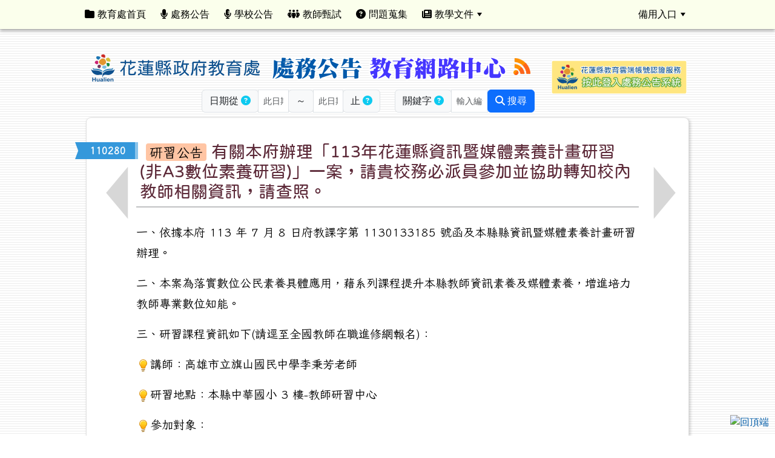

--- FILE ---
content_type: text/html; charset=UTF-8
request_url: https://news.hlc.edu.tw/index.php?page=department&id=110280
body_size: 12516
content:
<!DOCTYPE html>
<html lang="zh-TW">
    <head>
                <!--目前$_SESSION['bootstrap']="5"; -->
        <!--將目前的資料夾名稱，設定為樣板標籤變數 theme_name-->
                <!--system_version = -->

        <!-- theme_id= 7-->
        

                            

        <meta charset="UTF-8">
        <meta name="viewport" content="width=device-width, initial-scale=1.0, shrink-to-fit=no">
        <meta http-equiv="X-UA-Compatible" content="ie=edge">

        
        <meta name="robots" content="index,follow">
        <meta name="keywords" content="有關本府辦理「113年花蓮縣資訊暨媒體素養計畫研習(非A3數位素養研習)」一案，請貴校務必派員參加並協助轉知校內教師相關資訊，請查照。">
        <meta name="description" content="一、依據本府 113 年 7 月 8 日府教課字第 1130133185 號函及本縣縣資訊暨媒體素養計畫研習辦理。二、本案為落實數位公民素養具體應用，藉系列課程提升本縣教師資訊素養及媒體素養，增進培力教師專業數位知能。三、研習課程資訊如下(請逕至全國教師在職進修網報名)：講師：高雄市立旗山國民中學李秉芳老師研習地點：本縣中華國小 3 樓-教師研習中心參加對象：	本縣轄屬各級公立學校請務必派 1 員參加。	本縣轄屬各級公立學校之有興趣教師。課程表									日期									時間						主題">
        <meta name="rating" content="general">
        <meta name="author" content="XOOPS">
        <meta name="copyright" content="Copyright © 2001-2021">
        <meta name="generator" content="XOOPS">
        <meta property="og:title" content="有關本府辦理「113年花蓮縣資訊暨媒體素養計畫研習(非A3數位素養研習)」一案，請貴校務必派員參加並協助轉知校內教師相關資訊，請查照。">
        <meta property="og:type" content="website">


        <meta property="og:image" content="https://news.hlc.edu.tw/modules/news/images/share_img.png">
        <meta property="og:site_name" content="花蓮縣政府教育處處務公告">
        <meta property="og:description" content="一、依據本府 113 年 7 月 8 日府教課字第 1130133185 號函及本縣縣資訊暨媒體素養計畫研習辦理。二、本案為落實數位公民素養具體應用，藉系列課程提升本縣教師資訊素養及媒體素養，增進培力教師專業數位知能。三、研習課程資訊如下(請逕至全國教師在職進修網報名)：講師：高雄市立旗山國民中學李秉芳老師研習地點：本縣中華國小 3 樓-教師研習中心參加對象：	本縣轄屬各級公立學校請務必派 1 員參加。	本縣轄屬各級公立學校之有興趣教師。課程表									日期									時間						主題">
        <!-- 網站的標題及標語 -->
        <title>花蓮縣政府教育處處務公告 - 有關本府辦理「113年花蓮縣資訊暨媒體素養計畫研習(非A3數位素養研習)」一案，請貴校務必派員參加並協助轉知校內教師相關資訊，請查照。</title>

                <!-- Rss -->
        <link rel="alternate" type="application/rss+xml" title="RSS" href="https://news.hlc.edu.tw/backend.php">
        <!-- icon -->
        <link href="https://news.hlc.edu.tw/favicon.ico" rel="SHORTCUT ICON">
        <!-- Sheet Css -->
        <link rel="stylesheet" type="text/css" media="all" title="Style sheet" href="https://news.hlc.edu.tw/xoops.css">
        <!-- XOOPS theme Sheet Css -->
        <link rel="stylesheet" type="text/css" media="all" title="Style sheet" href="https://news.hlc.edu.tw/themes/school2022/css/xoops.css">
        <link href="https://news.hlc.edu.tw/modules/tadtools/bootstrap5/css/bootstrap.css" rel="stylesheet" media="all">
        <!-- theme_color= bootstrap5 -->

        <!-- SmartMenus core CSS (required) -->
        <link href="https://news.hlc.edu.tw/modules/tadtools/smartmenus/css/sm-core-css.css" media="all" rel="stylesheet">
        <!-- "sm-blue" menu theme (optional, you can use your own CSS, too) -->
                <!-- Theme Sheet Css -->
        <link rel="stylesheet" type="text/css" media="all" href="https://news.hlc.edu.tw/themes/school2022/css/style.css">

        <!-- 給模組套用的樣板標籤開始 -->
        <script src="https://news.hlc.edu.tw/browse.php?Frameworks/jquery/jquery.js" type="text/javascript"></script>
<script src="https://news.hlc.edu.tw/browse.php?Frameworks/jquery/plugins/jquery.ui.js" type="text/javascript"></script>
<script src="https://news.hlc.edu.tw/modules/tadtools/jquery/jquery.ui.touch-punch.min.js" type="text/javascript"></script>
<script src="https://news.hlc.edu.tw/include/xoops.js" type="text/javascript"></script>
<script src="https://news.hlc.edu.tw/themes/school2022/language/tchinese_utf8/script.js" type="text/javascript"></script>
<script src="https://news.hlc.edu.tw/modules/tadtools/jquery/jquery-migrate-3.5.2.js" type="text/javascript"></script>
<script src="https://news.hlc.edu.tw/modules/tadtools/colorbox/jquery.colorbox.js" type="text/javascript"></script>
<script src="https://news.hlc.edu.tw/modules/tadtools/My97DatePicker/WdatePicker.js" type="text/javascript"></script>
<script src="https://news.hlc.edu.tw/modules/tadtools/fancyBox/lib/jquery.mousewheel.pack.js" type="text/javascript"></script>
<script src="https://news.hlc.edu.tw/modules/tadtools/fancyBox/source/jquery.fancybox.js" type="text/javascript"></script>
<script type="text/javascript">
//<![CDATA[

                jQuery(document).ready(function(){
                    $('.fancybox_news_id').fancybox({
                    
                    fitToView : true,
                    width   : '1920',
                    height    : '1080',
                    
                    
                    autoSize  : false,
                    closeClick  : false,
                    openEffect  : 'none',
                    closeEffect : 'none'
                    
                    
                    });
                });
            
//]]></script>
<script type="text/javascript" src="https://news.hlc.edu.tw/class/textsanitizer/image/image.js"></script>
<script src="https://news.hlc.edu.tw/modules/tadtools/sweet-alert/sweet-alert.js" type="text/javascript"></script>
<script type="text/javascript">
//<![CDATA[

            function news_destroy_func(id){
                swal({
                    title: '確定要刪除此資料？',
                    text: '相關資料通通都將會被移除！',
                    type: 'warning',
                    html: '',
                    showCancelButton: true,
                    confirmButtonColor: '#DD6B55',
                    confirmButtonText: '確定刪除！',
                    closeOnConfirm: false ,
                    allowOutsideClick: true
                },
                function(){
                    location.href='/index.php?op=news_destroy&id=' + id;
                });
            }
            
//]]></script>
<script src="https://news.hlc.edu.tw/modules/tadtools/jquery-print-preview/jquery.print-preview.js" type="text/javascript"></script>
<script type="text/javascript">
//<![CDATA[

                (function($){
                    $(document).ready(function(){
                    $('a.print-preview').printPreview();
                    });
                })(jQuery);
                
//]]></script>
<link rel="stylesheet" href="https://news.hlc.edu.tw/modules/tadtools/jquery/themes/base/jquery.ui.all.css" type="text/css" />
<link rel="stylesheet" href="https://news.hlc.edu.tw/language/tchinese_utf8/style.css" type="text/css" />
<link rel="stylesheet" href="https://news.hlc.edu.tw/media/font-awesome/css/font-awesome.min.css" type="text/css" />
<link rel="stylesheet" href="https://news.hlc.edu.tw/modules/tadtools/colorbox/colorbox.css" type="text/css" />
<link rel="stylesheet" href="https://news.hlc.edu.tw/modules/tadtools/css/xoops.css" type="text/css" />
<link rel="stylesheet" href="https://news.hlc.edu.tw/modules/tadtools/css/fontawesome6/css/all.min.css" type="text/css" />
<link rel="stylesheet" href="https://news.hlc.edu.tw/modules/tadtools/fancyBox/source/jquery.fancybox.css" type="text/css" />
<link rel="stylesheet" href="https://news.hlc.edu.tw/modules/tadtools/sweet-alert/sweet-alert.css" type="text/css" />
<link rel="stylesheet" href="https://news.hlc.edu.tw/modules/tadtools/jquery-print-preview/css/print-preview.css" type="text/css" />
<link rel="stylesheet" href="https://news.hlc.edu.tw/modules/tadtools/css/xoops.css?t=20250304" type="text/css" />
<link rel="stylesheet" href="https://news.hlc.edu.tw/modules/news/css/module.css" type="text/css" />
<link rel="stylesheet" media="print" href="https://news.hlc.edu.tw/modules/news/css/print.css" type="text/css" />
<base href='https://news.hlc.edu.tw/modules/news/' />
<script type='text/javascript' src='https://platform-api.sharethis.com/js/sharethis.js#property=6517ecf252401a0012c02667&product=inline-share-buttons' async='async'></script>
        <!-- 給模組套用的樣板標籤結束 -->

        <!-- 局部套用的樣式，如果有載入完整樣式 theme_css.tpl 那就不需要這一部份 -->
        <!--導覽工具列、區塊標題CSS設定開始-->
<style type="text/css">
    body {
        color: #202020;
        background-color: #ffffff;
        background-image: url('https://news.hlc.edu.tw/uploads/tad_themes/school2022/bg/bg2.gif');        background-position: left top;
        background-repeat: repeat;
        background-attachment: scroll;
        background-size: auto;
        font-size: 1rem;
            }

    a {
        color:#005ca8;
            }

    a:hover {
        color:#a40019;
    }
    #nav-container, #nav-wrapper {
                    /* position: relative; */
                z-index: 11;
                                    background: #fbffec;
                        }

    #xoops_theme_nav {
                    background-color: tranparent;
            }

    /* theme_css_blocks.tpl */
        .leftBlock .blockTitle{
        font-size: 1.1rem;        color: #ffffff;        background-color: #98e0e2;                        text-indent: 9px;                border-radius:5px;
        -moz-border-radius:5px;
        -webkit-border-radius:5px;
        -khtml-border-radius:5px;
            }

    .leftBlock a.block_config,
    .leftBlock a.tad_block_config{
        float: right;
        position: relative;
        z-index: 1;
    }

        .leftBlock{
        position: relative;
background: #f5f5f5;
overflow: hidden;
margin-bottom: 30px;
border-radius: 4px;
    }
    
        .leftBlock .blockTitle{
        border-bottom: 2px solid #7cb6b7;
padding: 8px 15px;
text-shadow: 0px 1px #0d4e5c, 1px 0px #0d4e5c, -1px 0px #0d4e5c, 0px -1px #0d4e5c, -1px -1px #0d4e5c, 1px 1px #0d4e5c, 1px -1px #0d4e5c, -1px 1px #0d4e5c;
    }
    
        .leftBlock .blockContent{
        padding: 15px;
    }
    
    .rightBlock .blockTitle{
        font-size: 1.1rem;        color: #ffffff;        background-color: #98e0e2;                        text-indent: 9px;                border-radius:5px;
        -moz-border-radius:5px;
        -webkit-border-radius:5px;
        -khtml-border-radius:5px;
            }

    .rightBlock a.block_config,
    .rightBlock a.tad_block_config{
        float: right;
        position: relative;
        z-index: 1;
    }

        .rightBlock{
        position: relative;
background: #f5f5f5;
overflow: hidden;
margin-bottom: 30px;
border-radius: 4px;
    }
    
        .rightBlock .blockTitle{
        border-bottom: 2px solid #7cb6b7;
padding: 8px 15px;
text-shadow: 0px 1px #0d4e5c, 1px 0px #0d4e5c, -1px 0px #0d4e5c, 0px -1px #0d4e5c, -1px -1px #0d4e5c, 1px 1px #0d4e5c, 1px -1px #0d4e5c, -1px 1px #0d4e5c;
    }
    
        .rightBlock .blockContent{
        padding: 15px;
    }
    
    .centerBlock .blockTitle{
        font-size: 1.1rem;        color: #ffffff;        background-color: #98e0e2;                        text-indent: 9px;                border-radius:5px;
        -moz-border-radius:5px;
        -webkit-border-radius:5px;
        -khtml-border-radius:5px;
            }

    .centerBlock a.block_config,
    .centerBlock a.tad_block_config{
        float: right;
        position: relative;
        z-index: 1;
    }

    
    
        .centerBlock .blockContent{
        padding: 15px;
    }
    
    .centerLeftBlock .blockTitle{
        font-size: 1.1rem;        color: #ffffff;        background-color: #98e0e2;                        text-indent: 9px;                border-radius:5px;
        -moz-border-radius:5px;
        -webkit-border-radius:5px;
        -khtml-border-radius:5px;
            }

    .centerLeftBlock a.block_config,
    .centerLeftBlock a.tad_block_config{
        float: right;
        position: relative;
        z-index: 1;
    }

    
    
        .centerLeftBlock .blockContent{
        padding: 15px;
    }
    
    .centerRightBlock .blockTitle{
        font-size: 1.1rem;        color: #ffffff;        background-color: #98e0e2;                        text-indent: 9px;                border-radius:5px;
        -moz-border-radius:5px;
        -webkit-border-radius:5px;
        -khtml-border-radius:5px;
            }

    .centerRightBlock a.block_config,
    .centerRightBlock a.tad_block_config{
        float: right;
        position: relative;
        z-index: 1;
    }

    
    
        .centerRightBlock .blockContent{
        padding: 15px;
    }
    
    .centerBottomBlock .blockTitle{
        font-size: 1.1rem;        color: #ffffff;        background-color: #98e0e2;                        text-indent: 9px;                border-radius:5px;
        -moz-border-radius:5px;
        -webkit-border-radius:5px;
        -khtml-border-radius:5px;
            }

    .centerBottomBlock a.block_config,
    .centerBottomBlock a.tad_block_config{
        float: right;
        position: relative;
        z-index: 1;
    }

    
    
        .centerBottomBlock .blockContent{
        padding: 15px;
    }
    
    .centerBottomLeftBlock .blockTitle{
        font-size: 1.1rem;        color: #ffffff;        background-color: #98e0e2;                        text-indent: 9px;                border-radius:5px;
        -moz-border-radius:5px;
        -webkit-border-radius:5px;
        -khtml-border-radius:5px;
            }

    .centerBottomLeftBlock a.block_config,
    .centerBottomLeftBlock a.tad_block_config{
        float: right;
        position: relative;
        z-index: 1;
    }

    
    
        .centerBottomLeftBlock .blockContent{
        padding: 15px;
    }
    
    .centerBottomRightBlock .blockTitle{
        font-size: 1.1rem;        color: #ffffff;        background-color: #98e0e2;                        text-indent: 9px;                border-radius:5px;
        -moz-border-radius:5px;
        -webkit-border-radius:5px;
        -khtml-border-radius:5px;
            }

    .centerBottomRightBlock a.block_config,
    .centerBottomRightBlock a.tad_block_config{
        float: right;
        position: relative;
        z-index: 1;
    }

    
    
        .centerBottomRightBlock .blockContent{
        padding: 15px;
    }
    
    .footerCenterBlock .blockTitle{
        font-size: 1.1rem;        color: #ffffff;        background-color: #98e0e2;                        text-indent: 9px;                border-radius:5px;
        -moz-border-radius:5px;
        -webkit-border-radius:5px;
        -khtml-border-radius:5px;
            }

    .footerCenterBlock a.block_config,
    .footerCenterBlock a.tad_block_config{
        float: right;
        position: relative;
        z-index: 1;
    }

    
    
        .footerCenterBlock .blockContent{
        padding: 15px;
    }
    
    .footerLeftBlock .blockTitle{
        font-size: 1.1rem;        color: #ffffff;        background-color: #98e0e2;                        text-indent: 9px;                border-radius:5px;
        -moz-border-radius:5px;
        -webkit-border-radius:5px;
        -khtml-border-radius:5px;
            }

    .footerLeftBlock a.block_config,
    .footerLeftBlock a.tad_block_config{
        float: right;
        position: relative;
        z-index: 1;
    }

    
    
        .footerLeftBlock .blockContent{
        padding: 15px;
    }
    
    .footerRightBlock .blockTitle{
        font-size: 1.1rem;        color: #ffffff;        background-color: #98e0e2;                        text-indent: 9px;                border-radius:5px;
        -moz-border-radius:5px;
        -webkit-border-radius:5px;
        -khtml-border-radius:5px;
            }

    .footerRightBlock a.block_config,
    .footerRightBlock a.tad_block_config{
        float: right;
        position: relative;
        z-index: 1;
    }

    
    
        .footerRightBlock .blockContent{
        padding: 15px;
    }
    

    /* theme_css_navbar.tpl */
    .sm-mint {
  border-top: 2px solid #ecfdff;
  border-bottom: 2px solid #ecfdff;
  background: transparent;
}
.sm-mint a, .sm-mint a:hover, .sm-mint a:focus, .sm-mint a:active {
  padding: 15px 12px;
  /* make room for the toggle button (sub indicator) */
  padding-right: 58px;
  color: #000000;
  font-family: ;
  font-size: 1rem;
  font-weight: normal;
  line-height: 17px;
  text-decoration: none;
}
.sm-mint a.current {
  font-weight: bold;
}
.sm-mint a.disabled {
  color: #cccccc;
}
.sm-mint a .sub-arrow {
  position: absolute;
  top: 50%;
  margin-top: -17px;
  left: auto;
  right: 4px;
  width: 34px;
  height: 34px;
  overflow: hidden;
  font: bold 0.875rem/2.125rem monospace !important;
  text-align: center;
  text-shadow: none;
  background: #80d3d6;
  color:#000000;
  border-radius: 4px;
}
.sm-mint a .sub-arrow::before {
  content: '+';
}
.sm-mint a.highlighted .sub-arrow::before {
  content: '-';
}
.sm-mint li {
  border-top: 1px solid #3b3b3b22;
}
.sm-mint > li:first-child {
  border-top: 0;
}
.sm-mint ul {
  background: #ecfdff88;
}

.sm-mint ul a,
.sm-mint ul ul a,
.sm-mint ul ul ul a,
.sm-mint ul ul ul ul a,
.sm-mint ul ul ul ul ul a{
  color: #3b3b3b;
  font-size: 1rem;
  border-left: 8px solid transparent;
}

.sm-mint ul a:hover,
.sm-mint ul a:focus,
.sm-mint ul a:active,
.sm-mint ul ul a:hover,
.sm-mint ul ul a:focus,
.sm-mint ul ul a:active,
.sm-mint ul ul ul a:hover,
.sm-mint ul ul ul a:focus,
.sm-mint ul ul ul a:active,
.sm-mint ul ul ul ul a:hover,
.sm-mint ul ul ul ul a:focus,
.sm-mint ul ul ul ul a:active,
.sm-mint ul ul ul ul ul a:hover,
.sm-mint ul ul ul ul ul a:focus,
.sm-mint ul ul ul ul ul a:active  {
    background: #80d3d6;
    color: #ffffff;
}

@media (min-width: 768px) {
  /* Switch to desktop layout
  -----------------------------------------------
     These transform the menu tree from
     collapsible to desktop (navbar + dropdowns)
  -----------------------------------------------*/
  /* start... (it's not recommended editing these rules) */
  .sm-mint ul {
    position: absolute;
    width: 12em;
    z-index: 250;
  }

  .sm-mint li {
    float: left;
  }

  .sm-mint.sm-rtl li {
    float: right;
  }

  .sm-mint ul li, .sm-mint.sm-rtl ul li, .sm-mint.sm-vertical li {
    float: none;
  }

  .sm-mint a {
    white-space: nowrap;
  }

  .sm-mint ul a, .sm-mint.sm-vertical a {
    white-space: normal;
  }

  .sm-mint .sm-nowrap > li > a, .sm-mint .sm-nowrap > li > :not(ul) a {
    white-space: nowrap;
  }

  /* ...end */
  .sm-mint {
    border-top: 0;
    background: transparent;
  }
  .sm-mint a, .sm-mint a:hover, .sm-mint a:focus, .sm-mint a:active, .sm-mint a.highlighted {
    padding: 15px 12px;
    color: #000000;
    border-radius: 4px 4px 0 0;
    border-radius: 0;
  }
  .sm-mint a:hover, .sm-mint a:focus, .sm-mint a:active {
    background: #80d3d6;
    color: #ffffff;
  }

  .sm-mint a.highlighted {
    background: #ecfdff;
    color: #3b3b3b;
    box-shadow: 0 4px 3px rgba(0, 0, 0, 0.25);
  }


  .sm-mint a.disabled {
    background: transparent;
    color: #cccccc;
    box-shadow: none;
  }
  .sm-mint a.has-submenu {
    padding-right: 34px;
  }

  .sm-mint a .sub-arrow {
    top: 50%;
    margin-top: -3px;
    right: 20px;
    width: 0;
    height: 0;
    border-width: 6px 4.02px 0 4.02px;
    border-style: solid dashed dashed dashed;
    border-color: #000000 transparent transparent transparent;
    background: transparent;
    border-radius: 0;
  }
  .sm-mint a:hover .sub-arrow, .sm-mint a:focus .sub-arrow, .sm-mint a:active .sub-arrow {
    border-color: #000000 transparent transparent transparent;
  }
  .sm-mint a.highlighted .sub-arrow {
    border-color: #3b3b3b transparent transparent transparent;
  }
  .sm-mint a.disabled .sub-arrow {
    border-color: #000000 transparent transparent transparent;
  }
  .sm-mint a .sub-arrow::before {
    display: none;
  }
  .sm-mint li {
    border-top: 0;
  }
  .sm-mint ul {
    border: 0;
    padding: 8px 0;
    background: #ecfdff;
    border-radius: 0 4px 4px 4px;
    box-shadow: 0 4px 3px rgba(0, 0, 0, 0.25);
  }
  .sm-mint ul ul {
    border-radius: 4px;
  }

  .sm-mint ul a, .sm-mint ul a:hover, .sm-mint ul a:focus, .sm-mint ul a:active, .sm-mint ul a.highlighted {
        padding: 12px 20px;
        border-radius: 0;
        border-bottom: 1px solid #00000011;
      }

  .sm-mint ul li:last-child a{
    border-bottom: none;
          padding: 12px 20px 6px;
      }

  .sm-mint ul a:hover, .sm-mint ul a:focus, .sm-mint ul a:active, .sm-mint ul a.highlighted {
    background: #80d3d6;
    color: #ffffff;
    box-shadow: none;
  }
  .sm-mint ul a.disabled {
    background: transparent;
    color: #b3b3b3;
  }

  .sm-mint ul a.has-submenu {
    padding-right: 20px;
  }

  .sm-mint ul a .sub-arrow {
    right: 10px;
    margin-top: -4.02px;
    border-width: 4.02px 0 4.02px 6px;
    border-style: dashed dashed dashed solid;
    border-color: transparent transparent transparent #3b3b3b;
  }

  .sm-mint ul a:hover .sub-arrow, .sm-mint ul a:focus .sub-arrow, .sm-mint ul a:active .sub-arrow, .sm-mint ul a.highlighted .sub-arrow {
    border-color: transparent transparent transparent #ffffff;
  }

  .sm-mint ul a.disabled .sub-arrow {
    border-color: transparent transparent transparent #000000;
  }
  .sm-mint .scroll-up,
  .sm-mint .scroll-down {
    position: absolute;
    display: none;
    visibility: hidden;
    overflow: hidden;
    background: #ecfdff;
    height: 20px;
  }
  .sm-mint .scroll-up-arrow,
  .sm-mint .scroll-down-arrow {
    position: absolute;
    top: 6px;
    left: 50%;
    margin-left: -8px;
    width: 0;
    height: 0;
    overflow: hidden;
    border-width: 0 6px 8px 6px;
    border-style: dashed dashed solid dashed;
    border-color: transparent transparent #3b3b3b transparent;
  }


  .sm-mint .scroll-down-arrow {
    border-width: 8px 6px 0 6px;
    border-style: solid dashed dashed dashed;
    border-color: #3b3b3b transparent transparent transparent;
  }
  .sm-mint.sm-rtl a.has-submenu {
    padding-right: 20px;
    padding-left: 34px;
  }
  .sm-mint.sm-rtl a .sub-arrow {
    right: auto;
    left: 20px;
  }
  .sm-mint.sm-rtl.sm-vertical {
    border-right: 0;
    border-left: 2px solid #80d3d6;
  }
  .sm-mint.sm-rtl.sm-vertical a {
    border-radius: 0 4px 4px 0;
  }
  .sm-mint.sm-rtl.sm-vertical a.has-submenu {
    padding: 10px 20px;
  }
  .sm-mint.sm-rtl.sm-vertical a .sub-arrow {
    right: auto;
    left: 10px;
    border-width: 4.02px 6px 4.02px 0;
    border-style: dashed solid dashed dashed;
    border-color: transparent #ffffff transparent transparent;
  }
  .sm-mint.sm-rtl.sm-vertical a:hover .sub-arrow, .sm-mint.sm-rtl.sm-vertical a:focus .sub-arrow, .sm-mint.sm-rtl.sm-vertical a:active .sub-arrow, .sm-mint.sm-rtl.sm-vertical a.highlighted .sub-arrow {
    border-color: transparent #ffffff transparent transparent;
  }
  .sm-mint.sm-rtl.sm-vertical a.disabled .sub-arrow {
    border-color: transparent #ffffff transparent transparent;
  }
  .sm-mint.sm-rtl ul {
    border-radius: 4px 0 4px 4px;
  }
  .sm-mint.sm-rtl ul a {
    border-radius: 0 !important;
  }
  .sm-mint.sm-rtl ul a.has-submenu {
    padding: 10px 20px !important;
  }
  .sm-mint.sm-rtl ul a .sub-arrow {
    right: auto;
    left: 10px;
    border-width: 4.02px 6px 4.02px 0;
    border-style: dashed solid dashed dashed;
    border-color: transparent #ffffff transparent transparent;
  }
  .sm-mint.sm-rtl ul a:hover .sub-arrow, .sm-mint.sm-rtl ul a:focus .sub-arrow, .sm-mint.sm-rtl ul a:active .sub-arrow, .sm-mint.sm-rtl ul a.highlighted .sub-arrow {
    border-color: transparent #ffffff transparent transparent;
  }
  .sm-mint.sm-rtl ul a.disabled .sub-arrow {
    border-color: transparent #ffffff transparent transparent;
  }
  .sm-mint.sm-vertical {
    border-bottom: 0;
    border-right: 2px solid #80d3d6;
  }
  .sm-mint.sm-vertical a {
    padding: 10px 20px;
    border-radius: 4px 0 0 4px;
  }
  .sm-mint.sm-vertical a:hover, .sm-mint.sm-vertical a:focus, .sm-mint.sm-vertical a:active, .sm-mint.sm-vertical a.highlighted {
    background: #80d3d6;
    color: #ffffff;
    box-shadow: none;
  }
  .sm-mint.sm-vertical a.disabled {
    background: transparent;
    color: #cccccc;
  }
  .sm-mint.sm-vertical a .sub-arrow {
    right: 10px;
    margin-top: -4.02px;
    border-width: 4.02px 0 4.02px 6px;
    border-style: dashed dashed dashed solid;
    border-color: transparent transparent transparent #ffffff;
  }
  .sm-mint.sm-vertical a:hover .sub-arrow, .sm-mint.sm-vertical a:focus .sub-arrow, .sm-mint.sm-vertical a:active .sub-arrow, .sm-mint.sm-vertical a.highlighted .sub-arrow {
    border-color: transparent transparent transparent #000000;
  }
  .sm-mint.sm-vertical a.disabled .sub-arrow {
    border-color: transparent transparent transparent #ffffff;
  }
  .sm-mint.sm-vertical ul {
    border-radius: 4px !important;
  }
  .sm-mint.sm-vertical ul a {
    padding: 10px 20px;
  }
}

/*# sourceMappingURL=sm-mint.css.map */

#main-nav {
    border: none;
    position: relative;
    min-height: 3rem;
    }

/* Complete navbar .sm-mint */


.nav-brand {
  float: left;
  margin: 0;
}

.nav-brand a {
  display: block;
    padding: 11px 11px 11px 20px;
    color: #000000;
  font-size: 1.2rem;
  font-weight: normal;
  text-decoration: none;
}

#main-menu {
  clear: both;
  border-bottom: 0;
}

@media (min-width: 768px) {
  #main-menu {
    clear: none;
  }
}

/* Mobile menu toggle button */

.main-menu-btn {
  float: right;
  margin: 5px 10px;
  position: relative;
  display: inline-block;
  width: 29px;
  height: 29px;
  text-indent: 29px;
  white-space: nowrap;
  overflow: hidden;
  cursor: pointer;
  -webkit-tap-highlight-color: rgba(0, 0, 0, 0);
}

/* hamburger icon */

.main-menu-btn-icon,
.main-menu-btn-icon:before,
.main-menu-btn-icon:after {
  position: absolute;
  top: 50%;
  left: 2px;
  height: 2px;
  width: 24px;
  background: #000000;
  -webkit-transition: all 0.25s;
  transition: all 0.25s;
}

.main-menu-btn-icon:before {
  content: '';
  top: -7px;
  left: 0;
}

.main-menu-btn-icon:after {
  content: '';
  top: 7px;
  left: 0;
}

/* x icon */

#main-menu-state:checked ~ .main-menu-btn .main-menu-btn-icon {
  height: 0;
  background: transparent;
}

#main-menu-state:checked ~ .main-menu-btn .main-menu-btn-icon:before {
  top: 0;
  -webkit-transform: rotate(-45deg);
  transform: rotate(-45deg);
}

#main-menu-state:checked ~ .main-menu-btn .main-menu-btn-icon:after {
  top: 0;
  -webkit-transform: rotate(45deg);
  transform: rotate(45deg);
}

/* hide menu state checkbox (keep it visible to screen readers) */

#main-menu-state {
  position: absolute;
  width: 1px;
  height: 1px;
  margin: -1px;
  border: 0;
  padding: 0;
  overflow: hidden;
  clip: rect(1px, 1px, 1px, 1px);
}

/* hide the menu in mobile view */

#main-menu-state:not(:checked) ~ #main-menu {
  display: none;
}

#main-menu-state:checked ~ #main-menu {
  display: block;
}

@media (min-width: 768px) {
  /* hide the button in desktop view */
  .main-menu-btn {
    position: absolute;
    top: -99999px;
  }
  /* always show the menu in desktop view */
  #main-menu-state:not(:checked) ~ #main-menu {
    display: block;
  }
}

</style>
<!--導覽工具列、區塊標題CSS設定 by hc-->
        <style type="text/css">
            
#xoops_theme_left_zone{
    background-color:transparent;
    padding: 0px 14px;
}
#xoops_theme_center_zone{
    background-color:transparent;
    padding: 0px 14px;
}
#xoops_theme_right_zone {
    background-color:transparent;
    padding: 0px 14px;
}            #page-wrapper,
#top-wrapper,#top-display,
#logo-wrapper,#logo-display,
#nav-wrapper,#nav-display,
#slide-wrapper,#slide-display,
#base-wrapper,#base-display,
#footer-wrapper,#footer-display,
#bottom-wrapper,#bottom-display
{
    max-width: 100%;
}

#page-wrapper{
    position: relative;
    padding: 0px;
    margin: auto;
                
        background: transparent ;    margin-top: 0px;    margin-bottom: 60px;        
            

        a:active{
border :none;
}}

#page-display{
            margin: 0px auto;
                    }

#page-display>div{
    padding: 0px;
    margin: 0px;
}


@media (min-width: 768px) {
    #page-wrapper{
            }
}


@media (max-width: 768px) {
    #page-wrapper, #page-display{
        max-width: 100%;
    }

    #page-wrapper{
        padding: 0px;
        margin: 0px;
    }
}

#top-wrapper{
    position: relative;
    padding: 0px;
    margin: auto;
                
    z-index: 11;    background: #80d3d6 ;    margin-top: 0px;    margin-bottom: 0px;        
            

        font-size: 0.8rem;}

#top-display{
            max-width:80%;
            margin: 0px auto;
    padding: 6px 0px;        background-color: #80d3d6;        }

#top-display>div{
    padding: 0px;
    margin: 0px;
}

    #top-wrapper,
    #top-display,
    #top-display img {
        border-radius: 0px;
    }

@media (min-width: 768px) {
    #top-wrapper{
            }
}


@media (max-width: 768px) {
    #top-wrapper, #top-display{
        max-width: 100%;
    }

    #page-wrapper{
        padding: 0px;
        margin: 0px;
    }
}

#logo-wrapper{
    position: relative;
    padding: 0px;
    margin: auto;
                        max-width:80%;
            
        background: transparent ;    margin-top: 0px;    margin-bottom: 0px;        
            

        }

#logo-display{
            margin: 0px auto;
    padding: 10px;        background-color: transparent;        }

#logo-display>div{
    padding: 0px;
    margin: 0px;
}


@media (min-width: 768px) {
    #logo-wrapper{
            }
}


@media (max-width: 768px) {
    #logo-wrapper, #logo-display{
        max-width: 100%;
    }

    #page-wrapper{
        padding: 0px;
        margin: 0px;
    }
}
#logo-wrapper{
    }

#nav-wrapper{
    position: relative;
    padding: 0px;
    margin: auto;
                
    z-index: 10;    background: #fbffec ;    margin-top: 0px;    margin-bottom: 30px;        
                                
                                        
            
                        

    box-shadow: 0px 3px 5px 0px rgba(50, 50, 50, 0.4);    }

#nav-display{
            max-width:80%;
            margin: 0px auto;
    padding: 0px;                }

#nav-display>div{
    padding: 0px;
    margin: 0px;
}

    #nav-wrapper,
    #nav-display,
    #nav-display img {
        border-radius: 0px;
    }

@media (min-width: 768px) {
    #nav-wrapper{
            }
}


@media (max-width: 768px) {
    #nav-wrapper, #nav-display{
        max-width: 100%;
    }

    #page-wrapper{
        padding: 0px;
        margin: 0px;
    }
}                        #nav-display {
            background: #fbffec ;
        }
        #nav-wrapper{
            background: #fbffec ;
        }
    
#main-menu li {
    color:#3b3b3b;
}

#slide-wrapper{
    position: relative;
    padding: 0px;
    margin: auto;
                        max-width:80%;
            
        background: transparent ;    margin-top: 0px;    margin-bottom: 0px;        
                                            

    box-shadow: 0px 0px 6px 3px rgba(50, 50, 50, 0.4);    }

#slide-display{
            margin: 0px auto;
    padding: 0px;        background-color: transparent;        }

#slide-display>div{
    padding: 0px;
    margin: 0px;
}

    #slide-wrapper,
    #slide-display,
    #slide-display img {
        border-radius: 10px;
    }

@media (min-width: 768px) {
    #slide-wrapper{
            }
}


@media (max-width: 768px) {
    #slide-wrapper, #slide-display{
        max-width: 100%;
    }

    #page-wrapper{
        padding: 0px;
        margin: 0px;
    }
}

#middle-wrapper{
    position: relative;
    padding: 0px;
    margin: auto;
                
        background: transparent ;    margin-top: 0px;    margin-bottom: 0px;        
            

        }

#middle-display{
            max-width:80%;
            margin: 0px auto;
    padding: 0px;        background-color: transparent;        }

#middle-display>div{
    padding: 0px;
    margin: 0px;
}

    #middle-wrapper,
    #middle-display,
    #middle-display img {
        border-radius: 0px;
    }

@media (min-width: 768px) {
    #middle-wrapper{
            }
}


@media (max-width: 768px) {
    #middle-wrapper, #middle-display{
        max-width: 100%;
    }

    #page-wrapper{
        padding: 0px;
        margin: 0px;
    }
}
#content-wrapper{
    position: relative;
    padding: 0px;
    margin: auto;
                        max-width:80%;
            
        background: transparent ;    margin-top: 0px;    margin-bottom: 0px;        
            

        background: transparent;
padding: 0px;}

#content-display{
            margin: 0px auto;
    padding: 0px;                color: #202020;}

#content-display>div{
    padding: 0px;
    margin: 0px;
}

    #content-wrapper,
    #content-display,
    #content-display img {
        border-radius: 0px;
    }

@media (min-width: 768px) {
    #content-wrapper{
            }
}


@media (max-width: 768px) {
    #content-wrapper, #content-display{
        max-width: 100%;
    }

    #page-wrapper{
        padding: 0px;
        margin: 0px;
    }
}


#footer-wrapper{
    position: relative;
    padding: 0px;
    margin: auto;
                
        background: #585858 ;    margin-top: 0px;    margin-bottom: 0px;        
            

        }

#footer-display{
            max-width:80%;
            margin: 0px auto;
    padding: 6px;        background-color: #585858;    min-height: 20px;    color: #ffffff;}

#footer-display>div{
    padding: 0px;
    margin: 0px;
}

    #footer-wrapper,
    #footer-display,
    #footer-display img {
        border-radius: 0px;
    }

@media (min-width: 768px) {
    #footer-wrapper{
            }
}


@media (max-width: 768px) {
    #footer-wrapper, #footer-display{
        max-width: 100%;
    }

    #page-wrapper{
        padding: 0px;
        margin: 0px;
    }
}    #footer-display a,
    #footer-display a:hover,
    #footer-display a:active ,
    #footer-display a:visited {
        color:#ffffff;
    }


#bottom-wrapper{
    position: relative;
    padding: 0px;
    margin: auto;
                
        background: #585858 ;    margin-top: 0px;    margin-bottom: 0px;        
            

        }

#bottom-display{
            max-width:80%;
            margin: 0px auto;
    padding: 10px;        background-color: #585858;        color: #ffffff;}

#bottom-display>div{
    padding: 0px;
    margin: 0px;
}

    #bottom-wrapper,
    #bottom-display,
    #bottom-display img {
        border-radius: 0px;
    }

@media (min-width: 768px) {
    #bottom-wrapper{
            }
}


@media (max-width: 768px) {
    #bottom-wrapper, #bottom-display{
        max-width: 100%;
    }

    #page-wrapper{
        padding: 0px;
        margin: 0px;
    }
}    #bottom-display a,
    #bottom-display a:hover,
    #bottom-display a:active ,
    #bottom-display a:visited {
        color:#ffffff;
    }

@media (min-width: 768px) {
    #page-wrapper{
        max-width: 80%;
    }
}        </style>

        <!-- 載入bootstrap -->
                <!--Bootstrap js-->
        <script src="https://news.hlc.edu.tw/modules/tadtools/bootstrap5/js/bootstrap.bundle.js"></script>

        <!-- SmartMenus jQuery plugin -->
        <script type="text/javascript" src="https://news.hlc.edu.tw/modules/tadtools/smartmenus/jquery.smartmenus.js"></script>


        <script type="text/javascript">
            // SmartMenus init
            $(function() {
                $('#main-menu').smartmenus({
                    hideTimeout: 0,      // 滑鼠移開不延遲關閉
                                            showOnClick: false,
                        noMouseOver: false,// 滑鼠移過開啟
                                        hideOnClick: true, // 點擊外部時關閉
                                        bottomToTopSubMenus: false
                                    });

            // SmartMenus mob
                var $mainMenuState = $('#main-menu-state');
                if ($mainMenuState.length) {
                    // animate mobile menu
                    $mainMenuState.change(function(e) {
                        var $menu = $('#main-menu');
                        if (this.checked) {
                            $menu.hide().slideDown(250, function() { $menu.css('display', ''); });
                        } else {
                            $menu.show().slideUp(250, function() { $menu.css('display', ''); });
                        }
                    });
                    // hide mobile menu beforeunload
                    $(window).bind('beforeunload unload', function() {
                        if ($mainMenuState[0].checked) {
                            $mainMenuState[0].click();
                        }
                    });
                }
            });
        </script>    </head>

    <body >

        <!-- 導覽列區域 -->
                        <div id="nav-wrapper">
        <div id="nav-display">
            <div>
                <script type="title/javascript" src="https://news.hlc.edu.tw/modules/tadtools/smartmenus/jquery.smartmenus.min.js"></script>

<script>
    function tad_themes_popup(URL) {
        $.colorbox({iframe:true, width:"80%", height:"90%",href : URL});
    }
</script>

<!-- fixed-top -->
<nav role="navigation" id="main-nav">

    <!-- Mobile menu toggle button (hamburger/x icon) -->
    <input id="main-menu-state" type="checkbox" />
    <label class="main-menu-btn" for="main-menu-state">
    <span class="main-menu-btn-icon"></span> Toggle main menu visibility
    </label>


    

    <ul id="main-menu" class="sm sm-mint d-md-flex flex-md-wrap">
                                    <li>
        <a href="https://www.hlc.edu.tw/" target="_self"><i class="fas fa-folder"></i> 教育處首頁</a>
            </li>
    <li>
        <a href="/modules/news/index.php?page=department" target="_self"><i class="fas fa-microphone"></i> 處務公告</a>
            </li>
    <li>
        <a href="/modules/news/index.php?page=school" target="_self"><i class="fas fa-microphone-lines"></i> 學校公告</a>
            </li>
    <li>
        <a href="/modules/news/index.php?page=teacher" target="_self"><i class="fas fa-people-group"></i> 教師甄試</a>
            </li>
    <li>
        <a href="/modules/tad_repair/repair.php" target="_blank"><i class="fas fa-circle-question"></i> 問題蒐集</a>
            </li>
    <li>
        <a href="#" ><i class="fas fa-newspaper"></i> 教學文件</a>
                                    <ul>
                    <li>

                <a href="/uploads/tad_blocks/file/SOP_20220922.pdf" target="_blank" title="處務公告權限設定SOP"><i class="fa fa-file-pdf-o text-danger"></i> 處務公告權限設定SOP</a>
                            </li>
                    <li>

                <a href="/uploads/tad_blocks/file/XOOPS_20220916.pdf" target="_blank" title="在XOOPS上新增處務公告"><i class="fa fa-file-pdf-o text-danger"></i> 在XOOPS上新增處務公告</a>
                            </li>
                    <li>

                <a href="/uploads/tad_blocks/file/annouce_202209161.pdf" target="_blank" title="新版處務公告使用流程介紹"><i class="fa fa-file-pdf-o text-danger"></i> 新版處務公告使用流程介紹</a>
                            </li>
            </ul>
            </li>
        <li class="flex-grow-1 hide-in-phone">
            <a accesskey="U" href="#xoops_theme_nav_key" title="上方導覽工具列" id="xoops_theme_nav_key" style="color: transparent; font-size: 0.625rem;" class="disabled">:::</a>
        </li>

        
                    <li>
                <a href="#">
                備用入口                </a>
                    <ul>

            <li>
            <form action="https://news.hlc.edu.tw/user.php" method="post">
                <fieldset style="min-width: 200px; margin: 10px;">
                    <legend>
                        備用入口                    </legend>
                    <div class="alert alert-warning" style="font-size: 0.825rem;">若之前登入後有進行OID的帳號綁定，那麼可以在下方，輸入綁定的帳號（xxx_hlc）及您設定的密碼來登入。</div>                    <div class="form-group row mb-3">
                        <label class="col-md-4 col-form-label text-sm-end" for="uname">
                            帳號
                        </label>
                        <div class="col-md-8">
                            <input type="text" name="uname"  id="uname" placeholder="請輸入帳號"  class="form-control">
                        </div>
                    </div>

                    <div class="form-group row mb-3">
                        <label class="col-md-4 col-form-label text-sm-end" for="pass">
                            密碼
                        </label>
                        <div class="col-md-8">
                        <input type="password" name="pass" id="pass" placeholder="請輸入密碼" class="form-control">
                        </div>
                    </div>

                    <div class="form-group row mb-3">
                        <label class="col-md-4 col-form-label text-sm-end">
                        </label>
                        <div class="col-md-8 d-grid gap-2">
                            <input type="hidden" name="xoops_redirect" value="/modules/news/index.php">
                            <input type="hidden" name="rememberme" value="On">
                            <input type="hidden" name="op" value="login">
                            <input type="hidden" name="xoops_login" value="1">
                            <button type="submit" class="btn btn-primary btn-block">登入</button>
                        </div>
                    </div>
                </fieldset>

                            </form>
        </li>
    
    
        <li>
            <a href="https://news.hlc.edu.tw/modules/tadtools/ajax_file.php?op=remove_json" title="重整畫面">
                <i class="fa fa-refresh"></i> 重整畫面
            </a>
        </li>
    </ul>
            </li>
            </ul>
</nav>


<script type="text/javascript">
    document.addEventListener('click',function(e){
        // Hamburger menu
        if(e.target.classList.contains('hamburger-toggle')){
            e.target.children[0].classList.toggle('active');
        }
    });

    $(document).ready(function(){
        if($( window ).width() > 768){
            $('li.hide-in-phone').show();
        }else{
            $('li.hide-in-phone').hide();
        }
    });

    $( window ).resize(function() {
        if($( window ).width() > 768){
            $('li.hide-in-phone').show();
        }else{
            $('li.hide-in-phone').hide();
        }
    });
</script>            </div>
        </div>
    </div>
        
        
                








                
                
                
                
        
                






                

                <div class="d-flex flex-column">
            <div class="flex-grow-1">
                                <div id="content-wrapper">
    <div id="content-display">
        <div class="container-fluid">
            <!-- 載入布局 -->
            <div id="xoops_theme_content_zone" class="row g-0">
            <div id="xoops_theme_center_zone" class="col-xl-12" style="">
            <a accesskey="C" href="#xoops_theme_center_zone" title="中間區域（包含中間區塊及主內容）" id="xoops_theme_center_zone_key" style="color: transparent; font-size: 0.625rem; position: absolute;">:::</a>
<div id="xoops_theme_center" style="">
        <div class="row">
        <div class="col-md-6"></div>
        <div class="col-md-6"></div>
    </div>

        <div id="xoops_contents">
            <div id="news-header" class="m-0 pt-3 pb-0" style="background: #FFFFFF url('https://news.hlc.edu.tw/uploads/tad_themes/school2022/bg/bg2.gif');">
            <div class="row" id="newsToolBar">
            <div class="col-lg-9">
                <a href="index.php">
    <img src="https://news.hlc.edu.tw/modules/news/images/hlc.png" alt="花蓮縣政府教育處">
</a>
    <a href="index.php?page=department">
        <img src="https://news.hlc.edu.tw/uploads/news_logos/1.png">
    </a>

    <a href="index.php?page=department&cate_id=15">
        <img src="https://news.hlc.edu.tw/uploads/news_logos/15.png">
    </a>

    <a href="https://news.hlc.edu.tw/modules/news/rss.php?page=department&cate_id=15" target="_blank">
        <img src="images/rss.png" alt="RSS訂閱" class="align-middle"  data-bs-toggle="tooltip" data-bs-html="true" title="<ol class='m-0'><li>可訂閱目前頁面分類的 RSS</li><li>若是XOOPS網站，可直接點「線上安裝更新→可安裝區塊→花蓮縣處務公告」安裝該區塊即可。</li></ol>">
    </a>


                <form action="/index.php" method="get" id="searchForm">
    <div class="row my-2">
        <div class="col-lg-3">

                            <div class="sharethis-inline-share-buttons"></div>
                    </div>
        <div class="col-lg-5">
            <div class="input-group input-group-sm">
                <div class="input-group-prepend input-group-addon">
                    <span class="input-group-text">日期從
                    <span data-bs-toggle="tooltip" data-bs-html="true" class="ms-1 text-info" title="<ol class='m-0'><li>非必填</li><li>會搜尋目前分類下此日期之後的公告</li></ol>"><i class="fa fa-question-circle" aria-hidden="true"></i></span></span></span>
                </div>
                <input type="text" name="start" class="form-control" placeholder="此日期之後" value="" onClick="WdatePicker({dateFmt:'yyyy-MM-dd HH:mm', startDate:'%y-%M-%d %H:%m'})">
                <div class="input-group-prepend input-group-addon">
                    <span class="input-group-text">～</span>
                </div>
                <input type="text" name="end" class="form-control" placeholder="此日期之前" value="" onClick="WdatePicker({dateFmt:'yyyy-MM-dd HH:mm', startDate:'%y-%M-%d %H:%m'})">
                <div class="input-group-prepend input-group-addon">
                    <span class="input-group-text">止
                    <span data-bs-toggle="tooltip" data-bs-html="true" class="ms-1 text-info" title="<ol class='m-0'><li>非必填</li><li>會搜尋目前分類下此日期之前的公告</li></ol>"><i class="fa fa-question-circle" aria-hidden="true"></i></span></span></span></span>
                </div>
            </div>
        </div>
        <div class="col-lg-4">
            <div class="input-group input-group-sm">
                <div class="input-group-prepend input-group-addon">
                    <span class="input-group-text">關鍵字
                    <span data-bs-toggle="tooltip" data-bs-html="true" class="ms-1 text-info" title="<ol class='m-0'><li>非必填</li><li>目前僅支援單一關鍵字</li><li>會搜尋公告編號、標題、內文、主辦單位等欄位有相符的公告</li></ol>"><i class="fa fa-question-circle" aria-hidden="true"></i></span></span></span></span>
                </div>
                <input type="text" name="keyword" class="form-control" value="" placeholder="輸入編號或關鍵字">
                <div class="input-group-append input-group-btn">
                    <button type="submit" class="btn btn-primary">
                    <i class="fa fa-search" aria-hidden="true"></i>
                    搜尋
                    </button>
                </div>
            </div>
        </div>
    </div>
</form>
            </div>
            <div class="col-lg-3">
                <a href="https://news.hlc.edu.tw/modules/tad_login/index.php?login&amp;op=hlc_oidc">
                    <img src="https://news.hlc.edu.tw/modules/news/images/hlc-login.png" alt="使用花蓮縣教育雲端帳號認證服務快速登入" title="使用花蓮縣教育雲端帳號認證服務快速登入" class="img-fluid mt-3">
                </a>
            </div>
        </div>
        </div>
    
        
        <div class="news-border mb-4 ribbon-content">
            <div class="ribbon department"><span class="news-id">110280</span></div>
            <div class="flex-container">

                <div class="flex-items" id="prev_news">
                    <a href="/index.php?page=department&id=110394"><img src="images/left.png" data-bs-toggle="tooltip" title="〔110394〕國教署轉知衛生福利部「心快活」心理健康學習平台心理健康知識PK賽之競賽時間延期案，請查照。" class="prev_next mt-5 me-sm-4"></a>                </div>
                <div class="flex-items" id="news_content">

                    <h3 class="my pb-2 mb-4" style="border-bottom:2px solid rgba(149, 150, 151, 0.589);">
                    

                                            <a href="https://news.hlc.edu.tw/modules/news/index.php?op=news_favorite&id=110280" class="mt-1 text-black-50" data-bs-toggle="tooltip" title="點此收藏此公告" id="news_favorite">
                            <i class="fa fa-star-o"></i>
                        </a>
                    

                                            <span class="my-badge" style="background: #ffc5a4; color: #000000;">研習公告</span>
                                        有關本府辦理「113年花蓮縣資訊暨媒體素養計畫研習(非A3數位素養研習)」一案，請貴校務必派員參加並協助轉知校內教師相關資訊，請查照。
                    </h3>

                    
                    <p>一、依據本府 113 年 7 月 8 日府教課字第 1130133185 號函及本縣縣資訊暨媒體素養計畫研習辦理。</p>

<p>二、本案為落實數位公民素養具體應用，藉系列課程提升本縣教師資訊素養及媒體素養，增進培力教師專業數位知能。</p>

<p>三、研習課程資訊如下(請逕至全國教師在職進修網報名)：</p>

<p><img alt="enlightened" height="23" src="https://news.hlc.edu.tw/modules/tadtools/ckeditor/plugins/smiley/images/lightbulb.png" title="enlightened" width="23" />講師：高雄市立旗山國民中學李秉芳老師</p>

<p><img alt="enlightened" height="23" src="https://news.hlc.edu.tw/modules/tadtools/ckeditor/plugins/smiley/images/lightbulb.png" title="enlightened" width="23" />研習地點：本縣中華國小 3 樓-教師研習中心</p>

<p><img alt="enlightened" height="23" src="https://news.hlc.edu.tw/modules/tadtools/ckeditor/plugins/smiley/images/lightbulb.png" title="enlightened" width="23" />參加對象：</p>

<ul>
	<li data-bullet="１、" data-ordinal="1">本縣轄屬各級公立學校請務必派 1 員參加。</li>
	<li data-bullet="２、" data-ordinal="2">本縣轄屬各級公立學校之有興趣教師。</li>
</ul>

<p><img alt="enlightened" height="23" src="https://news.hlc.edu.tw/modules/tadtools/ckeditor/plugins/smiley/images/lightbulb.png" title="enlightened" width="23" />課程表</p>

<table border="1" cellpadding="0" cellspacing="0" class="table table-bordered table-hover table-condensed table-sm" style="border-collapse: collapse; width: 100%;">
	<tbody>
		<tr>
			<td>
			<p>日期</p>
			</td>
			<td>
			<p>時間</p>
			</td>
			<td>主題</td>
			<td>課程代碼</td>
		</tr>
		<tr>
			<td colspan="1" rowspan="2">113 年 7 月 10 日</td>
			<td>上午 9 時至 12 時</td>
			<td>媒體與內容提供者之運作方式</td>
			<td>4439486</td>
		</tr>
		<tr>
			<td>下午 1 時至下午 4 時</td>
			<td>媒體與內容提供者之民主功能<br />
			&nbsp;</td>
			<td>4439488</td>
		</tr>
		<tr>
			<td colspan="1" rowspan="2">113 年 7 月 11 日</td>
			<td>上午 9 時至 12 時</td>
			<td>媒體與內容提供者之社會影響</td>
			<td>4439489</td>
		</tr>
		<tr>
			<td>下午 1 時至下午 4 時</td>
			<td>數位平臺對個人與公共生活之影響</td>
			<td>
			<p>4439490</p>
			</td>
		</tr>
		<tr>
			<td colspan="1" rowspan="2">113 年 7 月 12 日</td>
			<td>上午 9 時至 12 時</td>
			<td>人工智慧與演算法對資訊生態之影響</td>
			<td>4439491</td>
		</tr>
		<tr>
			<td>下午 1 時至下午 4 時</td>
			<td>當前媒體素養教育重要課題</td>
			<td>4439494</td>
		</tr>
	</tbody>
</table>

<p>四、檢送實施計畫 1 份；請同意與會人員公(差)核可及課務排代；如有疑義請洽本案聯絡人：富源國小賴主任 03-8811029#11 。</p>


                                            <div class="mt-3 mb-5" id="news_files">
                            <ul class="tuf-icon">
                    <li class='tuf-icon-item' style='width:150px;height:290px;float:left;list-style:none;'>
                    <a href='/index.php?op=tufdl&fn=113年花蓮縣資訊暨媒體素養計畫研習(實施計畫).pdf&files_sn=113714' class='thumbnail pdf fancybox_news_id fancybox_news_id110280' target='_self' data-fancybox-type='iframe' style="display:inline-block; width: 150px; height: 150px; overflow: hidden; background-image: url('https://news.hlc.edu.tw/modules/tadtools/images/mimetype/pdf.png'); background-size: contain; background-repeat: no-repeat; background-position: center center; margin-bottom: 4px; background-color: tranparent;" title='113年花蓮縣資訊暨媒體素養計畫研習(實施計畫).pdf'>&nbsp;</a><div class='file_description' style='font-weight: normal; font-size: 0.8em; word-break: break-all; line-height: 1.2; margin: 4px auto 4px 0px; text-align: left;'><a href='/index.php?op=tufdl&fn=113年花蓮縣資訊暨媒體素養計畫研習(實施計畫).pdf&files_sn=113714' target='_self' data-fancybox-type='iframe' class='file_url fancybox_news_id fancybox_news_id110280'>1) 113年花蓮縣資訊暨媒體素養計畫研習(實施計畫).pdf </a></div>
                    </li></ul><div style='clear:both;'></div><script>
            function downloadFile(sn, filname) {
                const link = document.createElement('a');

                link.href = '/index.php?op=tufdl&fn='+filname+'&files_sn='+sn;
                link.download = filname;
                document.body.appendChild(link);
                link.click();
                document.body.removeChild(link);
            }
            </script>
                        </div>
                                    </div>
                <div class="flex-items" id="next_news">
                    <a href="/index.php?page=department&id=110380" ><img src="images/right.png" data-bs-toggle="tooltip" title="〔110380〕轉知經濟部水利署委託財團法人工業技術研究院辦理「113年表揚節約用水績優單位及節水達人選拔活動」，請踴躍參加，請查照。" class="prev_next mt-5 ms-sm-4"></a>                </div>
            </div>
        </div>

        
        
        <div id="news_info" class="row row-cols-1 row-cols-sm-2 row-cols-md-3 row-cols-lg-4 my-4">
            <div class="col my-2"><b>主辦單位：</b> <span class="val">教網中心</></div>            <div class="col my-2"><b>承辦單位：</b> <span class="val"><a href="/index.php?page=department&cate_id=15">教網中心</a></span></div>            <div class="col my-2"><b>發布者：</b> <span class="val"><a href="/index.php?page=department&name=黃琬婷">黃琬婷</a></span></div>            <div class="col my-2"><b>連絡電話：</b> <span class="val">03-8462860#507</span></div>            <div class="col my-2"><b>傳真號碼：</b> <span class="val">03-8577524</span></div>            <div class="col my-2"><b>公告時間：</b> <span class="val">2024-07-05 14:52:00</span></div>            <div class="col my-2"><b>最後修改：</b> <span class="val">2024-07-08 16:56:11</span></div>            <div class="col my-2 dont-print"><b>點閱數：</b> <span class="val">1057</span></div>
            <div class="col my-2 dont-print"><a class="btn btn-success print-preview"><i class="fa fa-print"></i> 友善列印</a></div>

        </div>


    
<script language="JavaScript" type="text/javascript">
    $(document).ready(function(){
        $('[data-bs-toggle="tooltip"]').tooltip();
    });
</script>
    </div>

    
    <div class="row">
        <div class="col-md-6">            <div class="centerBottomLeftBlock">
            <div>
        </div>

        <div class="blockContent" style="clear:both;">
          <div id="smooth-scroll">
<a href="#main-nav">
    <img src="https://campus-xoops.tn.edu.tw/uploads/top.png" style="width: 64px; z-index: 100; position: fixed; right: 10px; bottom: 10px;" alt="回頂端" title="點我回到上方">
</a>
<script src="https://campus-xoops.tn.edu.tw/uploads/smooth-scroll.js"></script>
</div>

        </div>
      </div>
      </div>
        <div class="col-md-6"></div>
    </div>
</div>        </div>
        <div style="clear: both;"></div>
</div>        </div>
    </div>
</div>

<!-- 顯示參數，開發用，開發完可刪除 -->
            </div>
            <footer>
                                    <div id="footer-wrapper">
        <div id="footer-display">
            <div>
                    <div class="row">
        

                    <div class="col-xl footerCenterBlock" id="footerCenterBlock">
                                        <div>
        </div>
                    <div class="blockContent">
                        <div class="row">
<div class="col-md-12">
<div style="text-align: center;"><b>花蓮縣政府教育處&nbsp; </b>地址：花蓮縣達固湖灣大路1號 電話：03-8462860</div>
</div>
</div>


                    </div>
                            </div>
        
            </div>
                                
            </div>
        </div>
    </div>

                                






            </footer>
        </div>
        
                
        <!-- 載入自訂js -->
        <script type="text/javascript" src="https://news.hlc.edu.tw/modules/tadtools/jquery.sticky/jquery.sticky.js"></script>
<script type="text/javascript">
    $(document).ready(function(){
        $("select[name='xoops_theme_select']").addClass("form-control");
        $("input[name='query']").addClass("form-control");
        $("input[name='uname']").addClass("form-control");
        $("input[name='pass']").addClass("form-control");
        $('iframe:not([title])').attr('title','iframe content');

                                                        
                                                
            if($( window ).width() > 768){
                $("#nav-wrapper").sticky({topSpacing:0 , zIndex: 10, getWidthFrom:'#nav-wrapper'});
            }else{
                $("#nav-wrapper").unstick();
            }
            });

            $(window).resize(function() {
            if($(window).width() > 768){
                // 避免在手機狀態下無法上下選擇選項
                $("#nav-wrapper").sticky({topSpacing:0 , zIndex: 10, getWidthFrom:'#nav-wrapper'});
            }else{
                $("#nav-wrapper").unstick();
            }
        });
    </script>

        
    </body>
</html>

--- FILE ---
content_type: text/css
request_url: https://news.hlc.edu.tw/themes/school2022/css/style.css
body_size: 3267
content:
@import url("block.css");

body {
  padding-top: 0px;
  margin-bottom: 0; /* 防止底部出現雙重邊距 */
}

p {
  line-height: 180%;
}

.navbar {
  margin-bottom: 0px;
}

/* 用來製作網頁背景效果，僅html模式有效果 */
#xoops_theme_container {
  margin: 0 auto;
}

/* 頁首 */
#xoops_theme_header {}

/* 內容區（包含各區域） */
#xoops_theme_content_zone {}

/* 左區域 */
#xoops_theme_left_zone {}

/* 主頁面區 */
#xoops_theme_center {}

/*主內容區*/
#xoops_contents {
  padding-top: 1rem;
}

/* 右區域 */
#xoops_theme_right_zone {}

/* 頁尾 */
#xoops_theme_footer {
  background-position: center center;
}

a {
  text-decoration: none;
}

a:hover {
  text-decoration: none;
}

a.block_config {
  position: absolute;
  z-index: 1;
  top: 6px;
  right: 10px;
  display: block;
  float: right;
  width: 16px;
  height: 16px;
  background-image: url(../img/block_config.png);
}

a.block_config:hover {
  background-image: url(../img/block_config_hover.png);
}

.xoops_content_shadow {
  box-shadow: 6px 0px 5px -2px rgba(0, 0, 0, 0.4),
    -6px 0px 5px -2px rgba(0, 0, 0, 0.4),
    0px -6px 5px -2px rgba(0, 0, 0, 0.4),
    0px 6px 5px -2px rgba(0, 0, 0, 0.4);
}

.form-control-static {
  min-height: 34px;
  padding-top: 7px;
  padding-bottom: 7px;
  margin-bottom: 0;
}

.btn-group-xs>.btn,
.btn-xs {
  padding: 0.35rem 0.3rem;
  font-size: 0.725rem;
  line-height: 0.5;
  border-radius: 0.2rem;
}

blockquote {
  position: relative;
  text-align: left;
  padding: 1.2em 0 2em 1.2em;
  border: none;
  margin: 20px auto 20px;
  width: 100%;
  display: block;
  font-size: 1.5rem;
  font-family: 'HanWangWeBe';
}

blockquote:after {
  content: "";
  display: block;
  width: 10px;
  height: 100%;
  position: absolute;
  left: 0;
  color: #e0f0e0;
  top: 0;
  background: -moz-linear-gradient(top, #e0f0e0 0%, #e0f0e0 60%, rgba(255, 255, 255, 0) 100%);
  background: -webkit-linear-gradient(top, #e0f0e0 0%, #e0f0e0 60%, rgba(255, 255, 255, 0) 100%);
  /* background: linear-gradient(to bottom,#e0f0e0 0%,#e0f0e0 60%,rgba(255,255,255,0) 100%); */
}

blockquote>cite,
blockquote>p>cite {
  display: block;
  font-size: 1.1em;
  line-height: 1.3em;
  font-weight: 700;
  font-style: normal;
  margin-top: 1.1em;
  letter-spacing: 0;
  font-style: italic;
}

a.si, a.sidark, a.silight {
  display: inline-block;
  width: 32px;
  height: 32px;
  text-align: center;
  padding-top: 4px;
  border-radius: 50%;
  background-clip: padding-box;
  font-size: 1.1rem;
  margin: 3px 5px 6px;
  color: #fff;
}

a.si{
    background: rgba(255, 255, 255, 0.4);
}

a.si:hover {
  background: rgba(0, 0, 0, 0.4);
  color: rgba(255, 255, 255, 0.4);
}

a.sidark{
    background: rgba(0, 0, 0, 0.4);
}

a.sidark:hover {
    background: rgba(255, 255, 255, 0.4);
    color: rgba(0, 0, 0, 0.4);
}

a.silight{
    background: rgba(255, 255, 255, 0.4);
}

a.silight:hover {
  background: rgba(0, 0, 0, 0.4);
    color: rgba(255, 255, 255, 0.4);
}

ul#head_menu {
  margin-top: 15px;
}

ul#head_menu li {
  /* display: inline; */
  float: left;
  list-style: none;
}

ul#head_menu li a {
  color: #000000;
  padding: 6px 20px;
}

ul#head_menu li a:hover,
.active {
  text-decoration: none;
  border-radius: 5px;
}


--- FILE ---
content_type: text/css
request_url: https://news.hlc.edu.tw/modules/news/css/module.css
body_size: 5762
content:
@import "vtb.css";
/* @import "wave.css"; */
@import "ribbon.css";

.c {
  text-align: center;
  vertical-align: middle !important;
}

.m {
  vertical-align: middle !important;
}

.nw {
  white-space: nowrap;
}

h1.my,
h2.my,
h1 > span.my,
h2 > span.my {
  padding: 6px;
  /* 離標題邊框距離 */
  text-align: left;
  /* 文字靠左 */
  font-weight: normal;
  /* 不要粗體 */
  font-family: HanWangMingBlack, Iansui, "Noto Sans TC";
  /* 字型 */
  color: rgb(33, 51, 51);
}

h3.my,
h4.my,
h5.my,
h3 > span.my,
h4 > span.my,
h5 > span.my {
  padding: 6px;
  /* 離標題邊框距離 */
  text-align: left;
  /* 文字靠左 */
  font-weight: normal;
  /* 不要粗體 */
  font-family: JfOpenhuninn, Iansui, "Noto Sans TC";
  /* 字型 */
  color: rgb(92, 41, 56);
}

.my-title {
  padding: 6px;
  /* 離標題邊框距離 */
  text-align: left;
  /* 文字靠左 */
  font-weight: normal;
  /* 不要粗體 */
  font-family: JfOpenhuninn, Iansui, "Noto Sans TC";
  color: #3a322e;
}

.news-border {
  font-size: 1.2rem;
  line-height: 2.5rem;
  padding: 2rem;
  border: 1px solid rgb(225, 225, 225);
  border-radius: 8px;
  background: rgb(255, 255, 255);
  color: #000000;
  font-family: Iansui, 微軟正黑體, 微軟儷黑體, 新細明體;
  box-shadow: 2px 2px 5px rgba(0, 0, 0, 0.2);
}

.news-border a {
  font-family: Iansui, 微軟正黑體, 微軟儷黑體, 新細明體;
}

.my-border {
  padding: 12px 20px;
  border: 1px solid rgb(225, 225, 225);
  border-radius: 8px;
  background: rgb(245, 245, 245);
  /* box-shadow: 0px 0px 6px 1px rgba(37, 37, 37, 0.2); */
  margin: 10px auto;
}

.my-sm-border {
  padding: 6px 10px 8px 10px;
  border: 1px solid rgb(225, 225, 225);
  border-radius: 4px;
  background: rgb(245, 245, 245);
  margin: 10px auto;
}

ol {
  list-style-type: decimal;
  list-style-position: outside;
  padding-left: 20px;
}

ul {
  list-style-type: disc;
  list-style-position: outside;
  padding-left: 20px;
}

.tooltip-inner {
  max-width: 600px;
  font-size: 1rem;
  background-color: #3c65b1;
  box-shadow: 2px 2px 5px 0px rgba(0, 0, 0, 0.5);
  line-height: 1.8;
  color:rgb(255, 255, 255);
}

.tooltip-inner li {
  color:rgb(255, 255, 255);
}

.tooltip.bs-tooltip-right .arrow:before {
  border-right-color: #3c65b1 !important;
}

.tooltip.bs-tooltip-left .arrow:before {
  border-left-color: #3c65b1 !important;
}

.tooltip.bs-tooltip-bottom .arrow:before {
  border-bottom-color: #3c65b1 !important;
}

.tooltip.bs-tooltip-top .arrow:before {
  border-top-color: #3c65b1 !important;
}

.bar {
  text-align: center;
  margin: 3em auto;
}

.btn {
  font-family: 微軟正黑體;
}

.help-title {
  font-size: 1em;
  font-weight: bold;
  color: rgb(63, 9, 27);
}

.help-txt {
  font-size: 0.8em;
  color: rgb(51, 51, 0);
}

label {
  font-weight: bold;
}

.empty {
  color: rgb(185, 216, 245);
}

.line th {
  text-align: center;
  vertical-align: middle;
  color: black;
  background-color: #dcede8;
  border-color: #000;
}

.line td {
  text-align: center;
  vertical-align: middle;
  background-color: white;
  border-color: #000;
}

.btn-coral {
  color: #fff;
  background-color: coral;
  border-color: coral;
}

.btn-coral:hover,
.btn-coral:focus,
.btn-coral:active:hover {
  color: #fff;
  background-color: coral;
  border-color: coral;
}

.color-picker {
  width: 80%;
  display: inline-block;
}

.my-badge {
  border-radius: 4px;
  padding: 3px 6px;
  font-size: 0.8em;
}

.num {
  font-family: "Arial Narrow", Roboto, "Helvetica Neue", sans-serif;
}

.val {
  border-bottom: 1px solid gray;
  color: blue;
}

.prev_next {
  position: fixed;
}

.flex-container {
  display: flex;
  flex-direction: row;
  flex-wrap: nowrap;
  justify-content: normal;
  align-items: normal;
  align-content: normal;
}

.flex-items:nth-child(1) {
  display: block;
  flex-grow: 0;
  flex-shrink: 1;
  flex-basis: auto;
  align-self: auto;
  order: 0;
  min-width: 50px;
}

.flex-items:nth-child(2) {
  display: block;
  flex-grow: 1;
  flex-shrink: 1;
  flex-basis: auto;
  align-self: auto;
  order: 0;
}

.flex-items:nth-child(3) {
  display: block;
  flex-grow: 0;
  flex-shrink: 1;
  flex-basis: auto;
  align-self: auto;
  order: 0;
  min-width: 50px;
}

.keyword{
  background-color: yellow;
  color:#000000;
  border-radius: 4px;
  padding: 2px;
}
/*
.tag {
  position: relative;
  display: inline-block;
  border-radius: 6px;
  clip-path: polygon(10px 0px, 100% 0px, 100% 100%, 0% 100%, 0% 10px);
  padding: 6px 24px;
  margin: 0 8px;
  font-weight: 600;
  font-size: 1rem;
  transition: clip-path 500ms;
}

.tag:after {
  content: "";
  position: absolute;
  top: 0;
  left: 0;
  width: 10px;
  height: 10px;
  box-shadow: 2px 2px 2px rgba(0, 0, 0, 0.1);
  border-radius: 0 0 6px 0;
  transition: transform 500ms;
}

.tag:hover {
  clip-path: polygon(0px 0px, 100% 0px, 100% 100%, 0% 100%, 0% 0px);
}

.tag:hover:after {
  transform: translate(-100%, -100%);
}

.tag.department {
  background: #0d6efd;
  color: #ffffff;
}
.tag.department:after {
  background: #4daefd;
}

.tag.school {
  background: #198754;
  color: #ffffff;
}
.tag.school:after {
  background: #5c8754;
}

.tag.teacher {
  background: #ffc107;
  color: #000000;
}
.tag.teacher:after {
  background: #ffe147;
} */

@media (max-width: 768px) {
  .news-border {
    padding: 1rem;
    border: 1px solid rgb(225, 225, 225);
    border-radius: 0px;
    box-shadow: none;
  }

  .flex-items:nth-child(1),
  .flex-items:nth-child(3) {
    min-width: 32px;
    width: 32px;
  }
  .prev_next {
    width: 24px;
  }
}

#news_content span{
  font-family: Iansui !important;
}

--- FILE ---
content_type: text/css
request_url: https://news.hlc.edu.tw/themes/school2022/css/block.css
body_size: 545
content:
.blockTitle {
  font-weight: bold;
  font-size: 1em;
}

.blockContent {
  margin: 0px;
}

/* 左區塊 */
.leftBlock {
  position: relative;
  margin: 5px auto;
}

/* 右區塊 */
.rightBlock {
  position: relative;
  margin: 5px auto;
}

/* 上中區塊 */
.centerBlock {
  position: relative;

}

/* 上中左區塊 */
.centerLeftBlock {
  position: relative;

}

/* 上中右區塊 */
.centerRightBlock {
  position: relative;

}

/* 下中區塊 */
.centerBottomBlock {
  position: relative;

}

/* 下中左區塊 */
.centerBottomLeftBlock {
  position: relative;

}

/* 下中右區塊 */
.centerBottomRightBlock {
  position: relative;

}

--- FILE ---
content_type: text/css
request_url: https://news.hlc.edu.tw/modules/tadtools/jquery/themes/base/jquery.ui.base.css
body_size: 621
content:
/*!
 * jQuery UI CSS Framework 1.9.0
 * http://jqueryui.com
 *
 * Copyright 2012 jQuery Foundation and other contributors
 * Released under the MIT license.
 * http://jquery.org/license
 *
 * http://docs.jquery.com/UI/Theming
 */
@import url("jquery.ui.core.css");

@import url("jquery.ui.accordion.css");
@import url("jquery.ui.autocomplete.css");
@import url("jquery.ui.button.css");
@import url("jquery.ui.datepicker.css");
@import url("jquery.ui.dialog.css");
@import url("jquery.ui.menu.css");
@import url("jquery.ui.progressbar.css");
@import url("jquery.ui.resizable.css");
@import url("jquery.ui.selectable.css");
@import url("jquery.ui.slider.css");
@import url("jquery.ui.spinner.css");
@import url("jquery.ui.tabs.css");
/* @import url("jquery.ui.tooltip.css"); */


--- FILE ---
content_type: text/css
request_url: https://news.hlc.edu.tw/modules/news/css/vtb.css
body_size: 4423
content:
.vtb {
  width: 100%;
  display: table;
  border-left: 0px solid #d9e6f3;
  border-top: 1px solid #d9e6f3;
  margin: 0px;
}

.vtb a {
  /*color: #8e352e;*/
  text-decoration: none;
}

.vtb ul {
  list-style: none;
  padding: 0;
  margin: 0;
  width: 100%;
  display: table-row;
}

.vtb li,
.vtb li.blank {
  display: table-cell;
  background: #ffffff;
  /*float: left;*/
  width: 14%;
  padding: 8px 6px;
  box-sizing: border-box;
  border-right: 0px solid #d9e6f3;
  border-bottom: 1px solid #d9e6f3;
}

.vtb ul.odd li {
  background: #ffffff;
}

.vtb ul.even li {
  background: #d9e6f322;
}

.vtb ul.unable > li {
  background: #efefef;
}

.vtb ul.vhead {
  height: 30px;
}

.vtb ul.vhead.light {
  height: 1.1rem;
}

.vtb ul.vhead li {
  text-align: center;
  text-transform: uppercase;
  line-height: 15px;
  padding: 8px 6px;
  background: #d9e6f3;
  color: rgb(75, 75, 75);
  border: 1px solid #d9e6f3;
  font-weight: 900;
}

.vtb ul.vhead.light li {
  background: transparent;
  color: rgb(75, 75, 75);
  line-height: 1em;
  padding: 8px 6px;
  text-align: left;
}

.vtb li.vbody {
  /*height: 280px;*/
}

.vtb li.vtitle {
  background: #d9e6f3;
  /* color:#000;*/
  width: 8%;
  text-align: center;
  vertical-align: middle;
}

.vtb li.c {
  text-align: center;
  vertical-align: middle;
}

.vtb li.m {
  vertical-align: middle;
}

/* 隱藏欄位，手機才會出現 */

.vtb .vcell {
  display: none;
}

.vtb li.w {
  display: none;
}

.vtb li.w2 {
  width: 2%;
}

.vtb li.w5 {
  width: 5%;
}

.vtb li.w10 {
  width: 10%;
}

.vtb li.w15 {
  width: 15%;
}

.vtb li.w20 {
  width: 20%;
}

.vtb li.w25 {
  width: 25%;
}

.vtb li.w30 {
  width: 30%;
}

.vtb li.w35 {
  width: 35%;
}

.vtb li.w40 {
  width: 40%;
}

.vtb li.w45 {
  width: 45%;
}

.vtb li.w50 {
  width: 50%;
}

.vtb li.w55 {
  width: 55%;
}

.vtb li.w60 {
  width: 60%;
}

.vtb li.w65 {
  width: 65%;
}

.vtb li.w70 {
  width: 70%;
}

.vtb li.w75 {
  width: 75%;
}

.vtb li.w80 {
  width: 80%;
}

.vtb li.w85 {
  width: 85%;
}

.vtb li.w90 {
  width: 90%;
}

.vtb li.w95 {
  width: 95%;
}

.vtb li.w100 {
  width: 100%;
}

.vtb li.vt {
  vertical-align: top;
}

.vtb li.vm {
  vertical-align: middle;
}

.vtb.no_border,
.vtb.no_border li,
.vtb.no_border ul li {
  border: none;
}

/* ============================
  Mobile Responsiveness
  ============================*/

@media (max-width: 768px) {
  .vtb .vhead,
  .vtb .other-month {
    display: none;
  }

  .vtb li,
  .vtb li.vtitle {
    display: block;
    height: auto !important;
    border: 1px solid rgba(200, 200, 200, 0.5);
    width: 100%;
    padding: 10px;
    background: #ffffff;
    /*margin-bottom: -1px;*/
  }

  .vtb li.mobile-title,
  .vtb ul.odd li.mobile-title,
  .vtb ul.even li.mobile-title {
    background: #d9e6f3;
  }

  .vtb .date {
    float: none;
  }

  .vtb li.vcell,
  .vtb ul.odd li.vcell,
  .vtb ul.even li.vcell,
  .vtb li.vcell:hover {
    display: block;
    background: #7aa0ba;
    color: white;
  }

  .vtb div.vcell,
  .vtb div.vcell:hover {
    display: inline-block;
    background: #224257;
    color: white;
    padding: 2px 8px;
    margin-bottom: 4px;
    border-radius: 4px;
    font-weight: 900;
  }

  .vtb li.blank {
    display: none;
  }

  .w {
    display: inline;
  }

  .vtb li.c {
    text-align: left;
  }

  .vtb li.w2,
  .vtb li.w5,
  .vtb li.w10,
  .vtb li.w20,
  .vtb li.w30,
  .vtb li.w40,
  .vtb li.w50,
  .vtb li.w60,
  .vtb li.w70,
  .vtb li.w80,
  .vtb li.w90,
  .vtb li.w100,
  .vtb li.w15,
  .vtb li.w25,
  .vtb li.w35,
  .vtb li.w45,
  .vtb li.w55,
  .vtb li.w65,
  .vtb li.w75,
  .vtb li.w85,
  .vtb li.w95 {
    width: 100%;
  }
}

/*
  $xoTheme->addStylesheet(XOOPS_URL . '/modules/tadtools/css/vtb.css');
  <link href="<{$xoops_url}>/modules/tadtools/css/vtb.css" media="all" rel="stylesheet">
  <!-- 左標右格 -->
  <div class="vtb">
  <ul>
  <li class="w2 vtitle">到園日期</li>
  <li class="w8">
  <{$order_start|default:''}>～<{$order_end|default:''}>
  </li>
  </ul>
  </div>

  <!-- 上標下格 -->
  <div class="vtb">
  <ul class="vhead">
  <li>日期</li>
  <li>營位名稱</li>
  </ul>
  <ul>
  <li class="vcell">日期</li>
  <li class="vm">XXXX</li>
  <li class="vcell">營位名稱</li>
  <li class="vm">XXXX</li>
  </ul>
  </div>

  */


--- FILE ---
content_type: text/css
request_url: https://news.hlc.edu.tw/modules/news/css/ribbon.css
body_size: 2527
content:
.ribbon {
  position: absolute;
  top: 40px;
  left: -10px;
  padding: 6px 15px;
  line-height: 1rem;
}
.ribbon-content {
  position: relative;
}
.ribbon.department {
  background: #3498db;
  color: #fff;
  border-right: 5px solid #8bc4ea;
}
.ribbon.school {
  background: #9cd70e;
  color: #fff;
  border-right: 5px solid #c6f457;
}
.ribbon.teacher {
  background: #ff8a3c;
  color: #fff;
  border-right: 5px solid #ffc7a2;
}
.ribbon.base {
  background: #3498db;
  color: #fff;
  border-right: 5px solid #8bc4ea;
}
.ribbon.light {
  background: #ecf0f1;
  color: #2c3e50;
  border-right: 5px solid #dde4e6;
}
.ribbon.dark {
  background: #131313;
  color: #fff;
  border-right: 5px solid #464646;
}
.ribbon.base-alt {
  background: #9cd70e;
  color: #fff;
  border-right: 5px solid #c6f457;
}
.ribbon.red {
  background: #e91b23;
  color: #fff;
  border-right: 5px solid #f2787d;
}
.ribbon.orange {
  background: #ff8a3c;
  color: #fff;
  border-right: 5px solid #ffc7a2;
}
.ribbon.yellow {
  background: #ffd800;
  color: #fff;
  border-right: 5px solid #ffe866;
}
.ribbon:before,
.ribbon:after {
  content: "";
  position: absolute;
  left: -9px;
  border-left: 10px solid transparent;
}
.ribbon:before {
  top: 0;
}
.ribbon:after {
  bottom: 0;
}
.ribbon.department:before {
  border-top: 27px solid #3498db;
}
.ribbon.department:after {
  border-bottom: 27px solid #3498db;
}
.ribbon.base:before {
  border-top: 27px solid #3498db;
}
.ribbon.base:after {
  border-bottom: 27px solid #3498db;
}
.ribbon.light:before {
  border-top: 27px solid #ecf0f1;
}
.ribbon.light:after {
  border-bottom: 27px solid #ecf0f1;
}
.ribbon.dark:before {
  border-top: 27px solid #131313;
}
.ribbon.dark:after {
  border-bottom: 27px solid #131313;
}
.ribbon.school:before {
  border-top: 27px solid #9cd70e;
}
.ribbon.school:after {
  border-bottom: 27px solid #9cd70e;
}
.ribbon.base-alt:before {
  border-top: 27px solid #9cd70e;
}
.ribbon.base-alt:after {
  border-bottom: 27px solid #9cd70e;
}
.ribbon.red:before {
  border-top: 27px solid #e91b23;
}
.ribbon.red:after {
  border-bottom: 27px solid #e91b23;
}
.ribbon.teacher:before {
  border-top: 27px solid #ff8a3c;
}
.ribbon.teacher:after {
  border-bottom: 27px solid #ff8a3c;
}
.ribbon.orange:before {
  border-top: 27px solid #ff8a3c;
}
.ribbon.orange:after {
  border-bottom: 27px solid #ff8a3c;
}
.ribbon.yellow:before {
  border-top: 27px solid #ffd800;
}
.ribbon.yellow:after {
  border-bottom: 27px solid #ffd800;
}
.ribbon span {
  display: block;
  font-size: 16px;
  font-weight: 600;
}


--- FILE ---
content_type: text/css
request_url: https://news.hlc.edu.tw/modules/news/css/print.css
body_size: 2252
content:
@import url("https://news.hlc.edu.tw/modules/tadtools/bootstrap5/css/bootstrap.css");
@import url("https://news.hlc.edu.tw/modules/news/css/module.css");

#main-nav,
#news-header,
#smooth-scroll,
.sweet-alert,
.dont-print,
.thumbnail,
#footer-wrapper,
#xoops_theme_center_zone_key,
#prev_news,
#next_news,
#nav-wrapper-sticky-wrapper,
#news_favorite,
p:empty,
div:empty {
  display: none !important;
}

img {
  max-width: 100%;
}

.news-border {
  border: none;
  box-shadow: none;
  padding: 0px;
  line-height: unset !important;
}

#news_info,
#news_content {
  font-size: 0.9rem !important;
  color: #000000 !important;
}

#news_content p {
  line-height: 1.4rem !important;
  margin: 0px;
}

#news_content a,
#news_content p,
#news_content p span,
#news_content div,
#news_content div span,
#news_content span {
  font-size: 0.9rem !important;
  color: #000000 !important;
  text-decoration: none !important;
}

.my-badge {
  background: transparent !important;
  border: 1px solid #000000;
  font-size: 0.8rem !important;
  padding: 1px 2px !important;
}

h3.my {
  font-size: 1.1rem;
  color: #000000;
}

.my-title {
  font-size: 1rem;
  color: #000000;
}

.ribbon {
  position: unset;
  top: unset;
  left: unset;
  padding: 6px 15px;
  line-height: 1rem;
}

.ribbon-content {
  position: unset;
}

.ribbon.department,
.ribbon.school,
.ribbon.teacher {
  background: none;
  color: #000000;
  border-right: none;
}

.news-id::before {
  content: "公告編號：";
}

#news_files {
  margin-top: 1rem !important;
  margin-bottom: 0px !important;
}

#news_files::before {
  content: "公告附檔：";
  font-size: 1rem;
}

.tuf-icon-item {
  width: 100% !important;
  height: unset !important;
  float: none;
}

.file_url {
  font-size: 0.9rem !important;
  color: #000;
  text-decoration: none;
}

.file_url::after {
  content: " (網址：https://news.hlc.edu.tw" attr(href) ") ";
}

.val,
.val > a,
.alert a {
  color: #000;
  text-decoration: none;
}

.alert {
  background-color: transparent;
  border-color: #000000;
  color: #000000;
  padding: 4px !important;
  line-height: 1rem !important;
  margin-bottom: 4px !important;
}

.alert > div,
.alert > div > div {
  margin: 0px !important;
  padding: 0px !important;
  line-height: 1rem !important;
}


--- FILE ---
content_type: application/javascript
request_url: https://news.hlc.edu.tw/themes/school2022/language/tchinese_utf8/script.js
body_size: -121
content:
/* $Id$ */
/* Localization script */

--- FILE ---
content_type: application/javascript
request_url: https://news.hlc.edu.tw/modules/tadtools/jquery-print-preview/jquery.print-preview.js
body_size: 7067
content:
/*!
 * jQuery Print Previw Plugin v1.0.1
 *
 * Copyright 2011, Tim Connell
 * Licensed under the GPL Version 2 license
 * http://www.gnu.org/licenses/gpl-2.0.html
 *
 * Date: Wed Jan 25 00:00:00 2012 -000
 */

(function($) {
//replaces $.browser functionality that was deprecated in jQuery 1.9
jQuery.browser = {};
jQuery.browser.mozilla = /mozilla/.test(navigator.userAgent.toLowerCase()) && !/webkit/.test(navigator.userAgent.toLowerCase());
jQuery.browser.webkit = /webkit/.test(navigator.userAgent.toLowerCase());
jQuery.browser.opera = /opera/.test(navigator.userAgent.toLowerCase());
jQuery.browser.msie = /msie/.test(navigator.userAgent.toLowerCase());

	// Initialization
	$.fn.printPreview = function() {
		this.each(function() {
			$(this).bind('click', function(e) {
			    e.preventDefault();
			    if (!$('#print-modal').length) {
			        $.printPreview.loadPrintPreview();
			    }
			});
		});
		return this;
	};

    // Private functions
    var mask, size, print_modal, print_controls;
    $.printPreview = {
        loadPrintPreview: function() {
            // Declare DOM objects
            print_modal = $('<div id="print-modal"></div>');
            print_controls = $('<div id="print-modal-controls">' +
                                    '<a href="#" class="print" title="Print page">Print page</a>' +
                                    '<a href="#" class="close" title="Close print preview">Close</a>').hide();
            var print_frame = $('<iframe id="print-modal-content" scrolling="no" border="0" frameborder="0" name="print-frame" />');

            // Raise print preview window from the dead, zooooooombies
            print_modal
                .hide()
                .append(print_controls)
                .append(print_frame)
                .appendTo('body');

            // The frame lives
            if (frames["print-frame"]) {
                var print_frame_ref = frames["print-frame"].document;
            } else {
                for (var i = 0; i < window.frames.length; i++) {
                    if (window.frames[i].name == "print-frame") {
                        var print_frame_ref = window.frames[i].document;
                        break;
                    }
                }
            }
            print_frame_ref.open();
            print_frame_ref.write('<!DOCTYPE html>' +
                '<html lang="zh-TW">' +
                '<meta charset="utf-8">' +
                '<meta name="viewport" content="width=device-width, initial-scale=1.0">' +
                '<head><title>' + document.title + '</title></head>' +
                '<body></body>' +
                '</html>');
            print_frame_ref.close();

            // Grab contents and apply stylesheet
            var $iframe_head = $('head link[media*=print], head link[media=all]').clone(),
                $iframe_body = $('body > *:not(#print-modal):not(script)').clone();
            $iframe_head.each(function() {
                $(this).attr('media', 'all');
            });
                $('head', print_frame_ref).append($iframe_head);
                $('body', print_frame_ref).append($iframe_body);

            // Disable all links
            $('a', print_frame_ref).bind('click.printPreview', function(e) {
                e.preventDefault();
            });

            // Introduce print styles
            $('head').append('<style type="text/css">' +
                '@media print {' +
                    '/* -- Print Preview --*/' +
                    '#print-modal-mask,' +
                    '#print-modal {' +
                        'display: none !important;' +
                    '}' +
                '}' +
                'body{background:none;}'+
                '</style>'
            );

            // Load mask
            $.printPreview.loadMask();

            // Disable scrolling
            $('body').css({overflowY: 'hidden', height: '100%'});
            $('img', print_frame_ref).on('load', function() {
                print_frame.height($('body', print_frame.contents())[0].scrollHeight);
            });

            // Position modal
            starting_position = $(window).height() + $(window).scrollTop();
            var css = {
                    top:         starting_position,
                    height:      '100%',
                    overflowY:   'auto',
                    zIndex:      10000,
                    display:     'block'
                }
            print_modal
                .css(css)
                .animate({ top: $(window).scrollTop()}, 400, 'linear', function() {
                    print_controls.fadeIn('slow').focus();
                });
            print_frame.height($('body', print_frame.contents())[0].scrollHeight);

            // Bind closure
            $('a', print_controls).bind('click', function(e) {
                e.preventDefault();
                if ($(this).hasClass('print')) { window.print(); }
                else { $.printPreview.distroyPrintPreview(); }
            });
    	},

    	distroyPrintPreview: function() {
    	    print_controls.fadeOut(100);
    	    print_modal.animate({ top: $(window).scrollTop() - $(window).height(), opacity: 1}, 400, 'linear', function(){
    	        print_modal.remove();
    	        $('body').css({overflowY: 'auto', height: 'auto'});
    	    });
    	    mask.fadeOut('slow', function()  {
    			mask.remove();
    		});

    		$(document).unbind("keydown.printPreview.mask");
    		mask.unbind("click.printPreview.mask");
    		$(window).unbind("resize.printPreview.mask");
	    },

    	/* -- Mask Functions --*/
	    loadMask: function() {
	        size = $.printPreview.sizeUpMask();
            mask = $('<div id="print-modal-mask" />').appendTo($('body'));
    	    mask.css({
    			position:           'absolute',
    			top:                0,
    			left:               0,
    			width:              size[0],
    			height:             size[1],
    			display:            'none',
    			opacity:            0,
    			zIndex:             9999,
    			backgroundColor:    '#000'
    		});

    		mask.css({display: 'block'}).fadeTo('400', 0.75);

            $(window).bind("resize..printPreview.mask", function() {
				$.printPreview.updateMaskSize();
			});

			mask.bind("click.printPreview.mask", function(e)  {
				$.printPreview.distroyPrintPreview();
			});

			$(document).bind("keydown.printPreview.mask", function(e) {
			    if (e.keyCode == 27) {  $.printPreview.distroyPrintPreview(); }
			});
        },

        sizeUpMask: function() {
            if ($.browser.msie) {
            	// if there are no scrollbars then use window.height
            	var d = $(document).height(), w = $(window).height();
            	return [
            		window.innerWidth || 						// ie7+
            		document.documentElement.clientWidth || 	// ie6
            		document.body.clientWidth, 					// ie6 quirks mode
            		d - w < 20 ? w : d
            	];
            } else { return [$(document).width(), $(document).height()]; }
        },

        updateMaskSize: function() {
    		var size = $.printPreview.sizeUpMask();
    		mask.css({width: size[0], height: size[1]});
        }
    }
})(jQuery);